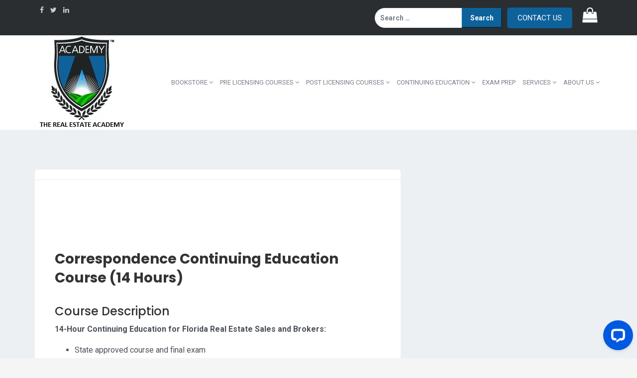

--- FILE ---
content_type: text/css; charset=UTF-8
request_url: https://realestate-class-florida.com/wp-content/themes/edumodo-child/style.css?ver=6.8.3
body_size: 2462
content:
/*
 Theme Name:   Edumodo Child
 Theme URI:    http://demo.themexpert.com/wordpress/edumodo
 Description:  Edumodo Child Theme
 Author:       ThemesGrove
 Author URI:   https://themesgrove.com/
 Template:     edumodo
 Version:      2.4.6
 License: GNU General Public License v2 or later
 License URI: LICENSE
 Tags:          custom-header, custom-logo, blog, theme-options
 Text Domain:  edumodo-child
*/



/* Custom Css */

.nav-logo-align .logo{width: 13.333%;}
.nav-logo-align .col-md-8 {width: 86.667%;}
.allcources b{font-weight:bold; padding-bottom:10px;}
.page-details{min-height: auto; text-align:center; background:#0E629B; padding:70px 0px; background-image: none !important;}
.page-details::before {display:none;}
.single-tx-course h2.course-title, .single-tx-course h2.page-title{display:none;}
.single-tx-course .breadcrumbs a{display:none;}
.single-tx-course .breadcrumbs{font-size:23px;}
.tainietabs p{color:#fff;}
.trainie {background: #C9D9E6;margin-bottom: 25px;}
.trainie-title {background: #4F5E6B; text-align: center; padding: 3px 0px 10px;}
.trainie-title h3{color:#fff;}
.trainie-list {padding: 20px 0px 5px;}
.topsamecolumn{width: 32.333% !important; margin-right: 10px;}
.marginnill{margin-right:0px;}
.textwhite, .textwhite p, .textwhite h1, .textwhite h2, .textwhite h3{color:#fff;}
.footer .widget ul li{display:block;}
.footer .widget ul {margin: 0;}
.featuredcol{height: 350px; background: #f0f0f0;}
.featuredcol ul{padding-left:5px;}
.featuredcol h3{font-size:18px;}
.rpwe-block li{width: 32%; float: left; margin-right: 10px; border: 0px !important; background: #fff;
padding: 15px !important;}
.rpwe-block li:last-child{margin-right: 0px;}
.rpwe-thumb{width: auto; height: 240px;}
.rpwe-block h3 {font-size: 18px !important;}
.rpwe-block ul {margin-bottom: 30px !important; float: left;}
.textdecournderline a{text-decoration:underline;}
.lpcourse-sidebar {display: none;}
#ee-overlay{display:none;}
.comtiaimg img{width:auto; height:138px !important;}
.search .entry-content{display:none;}
#learndash_course_status{display:none;}
/* .logo-wrapper img{height: 91px; margin: 10px 0px;} */
#cart-results-modal-dv{background: #ddd !important;}
.close-espresso-notice{color: #3b3b3b !important;}
#ee-mini-cart-details{display:none !important;}
.mini-cart-whats-next-buttons a.mini-cart-register-button{display:none;}
#mini-cart-widget-dv{margin-right:15px;}
/* .right-page{width:30%; float:right;}
.left-page{width:67%; float:left;}
.right-page .wpforms-field-row, .right-page .wpforms-field-medium{max-width:100% !important;}
.right-page h4{font-size:17px;} */
.single-post #content{background: #f1f1f1;}
.blog .page-wrapper .row{background:rgba(0,0,0,.5); padding:10px 0px;}
.page-details {background-repeat: no-repeat; background-size: cover; background-position: center;}
.theiaStickySidebar{background: #f1f1f1; padding: 15px !important;}
.theiaStickySidebar h4{font-size: 17px;}
td a{font-weight:bold;}
.post-cat ul{margin-left:0px;}
.single-post .entry-meta span{margin-right: 26px;}
.request-form {width: 100%; text-align: center;}
.request-form a{background: #0098db; color: #fff; padding: 10px 15px 10px; line-height: initial; border: 1px solid #0098db; text-transform: uppercase; font-weight: bold; font-size: 14px; display: inline-block; transition:all .4s linear;}
.request-form a:hover{background:transparent; color:#0098db;}
.wpb_content_element a{font-weight:bold !important;}
.ee-table-view-datetime-list {padding-left: 0; margin-left: 0; list-style-type: none !important;}
.widget_text a.vc_btn3{font-size: 15px; padding-top: 11px; padding-bottom: 11px; background:#0E629B !important; color: #fff !important; margin-left:10px; text-decoration:none !important; text-transform:uppercase;}
.widget_text .vc_btn3-container{margin-bottom:0px !important;}
.edumodo-header-1 .navbar-v1 .navigation-main a{font-size: 12px;}
.single-product .summary h1.product_title{display:none;}
.single-product .page-details .page-wrapper {padding: 0;}
.single-product .summary ul{padding:0px; margin:0px;}
.single-product .summary .posted_in{display:none !important;}
.disableemptyp p:empty{display:none;}
.edumodo-header-1 .navbar-v1 .navigation-main > li > a:first-child {padding-left: 5px !important; padding-right: 5px !important;}

/* Header Mini Cart */
.ws-mini-cart-items{width: 400px; background: #0E629B; padding: 10px; border:1px solid #ddd; z-index:9;}
.ws-mini-cart-items ul{list-style:none; padding-left: 5px; margin-bottom: 5px; border-bottom: 1px dotted #000;}
.ws-mini-cart-items ul li a img{width:60px; height:60px; padding: 5px;}
.ws-mini-cart-items ul li{text-align:left; margin-bottom: 8px; border-bottom: 1px solid #fff; padding-bottom: 8px;}
.ws-mini-cart-items ul li:last-child{border-bottom:0px; padding-bottom: 0px;}
.ws-mini-cart-items p.woocommerce-mini-cart__buttons{text-align:center; margin:0px;}
.ws-mini-cart-items p.woocommerce-mini-cart__buttons a{display:inline-block; background:#3c92ca; padding:5px 20px; color:#fff !important; text-decoration:none; margin-right: 10px; line-height: initial;}
.ws-mini-cart-items p.woocommerce-mini-cart__buttons a:hover{background:#15CD0C; text-decoration:none !important;}
.ws-mini-cart-items p.woocommerce-mini-cart__total{text-align:center;}
.woo-shop-header-mini-cart {position: absolute; right: 0px; z-index: 99; top: 0px; padding-left: 35px;}
.ws-mini-cart-items {position: absolute; right: 0px; top: 53px; opacity: 0; visibility: hidden;}
.ws-mini-cart {position: relative; margin-left: 20px!important;}
.ws-mini-cart-icon a i{color:#fff; font-size:18px;}
.shopping-cart-count {background: #15CD0C; color: #fff; padding: 0px; border-radius: 50%; width: 25px; height: 25px; text-align: center; display: inline-block; position: absolute; top: 0px; left: 22px; font-size: 12px; line-height: 25px;}
.ws-mini-cart:hover .ws-mini-cart-items{opacity:1; visibility: visible; transition: all .5s linear;}
.ws-mini-cart-items a{text-decoration: none;}
.ws-mini-cart-items a.remove_from_cart_button{background: #fff; border-radius: 50%; font-size: 13px; width: 21px; height: 21px; display: inline-block; text-align: center; font-weight: 700; line-height: 21px; color:red !important;}
.ws-mini-cart-icon{line-height:57px;}
.ws-mini-cart-icon a i{color:#fff !important; font-size:30px;}
.ws-mini-cart-items a{color:#fff !important;}
.homebigtext h1{text-transform: uppercase;}
.single-sfwd-courses .container h1{text-align: center; background: #0E629B; color: #fff; padding: 15px 0px;}




 /*registeration form style start here*/

.form-row{
	margin-bottom:12%;
	
	}
	
section.color {
    background-color: #0099cc !important;
    color: white;
}
section.color1 {
    background-color: #0099cc !important;
    color: white;
    width: 76%;
    margin-left: 12%;
}
section h1{
color: white;
margin: 0% -1%;
}
.pay-color{
width: 74%;
margin-top: 34%;
color: white;
background-color: #0099cc !important;
}
.hear{
  width: 74%;
  background-color: #0099cc !important; 
  border-radius: 10%;
}
@media (max-width: 460px){
  .pay-color{
    margin-top: 4%;
    width: 100%;
  }
  /*.hear-color{
    margin-top: -20%;
     width: 100%;
  }*/
  .last-btn button{
    margin:1%;

  }
}


/*registeration form style end here*/

.result.single-course-box span
{
    display:block;
}

.result.single-course-box
{
border:1px solid rgb(86, 198, 247);
margin-top: 40px;
padding: 20px;

}

.result.single-course-box:hover
{
  background: rgb(86, 198, 247);
  color:white;
}
.custom_course_title
{
  height:54px;
}

.bottom-pagination-all-courses {
	margin-top: 15px;
	margin-bottom: 40px;
}

@media(max-width:767px){
    .topsamecolumn{width: 100% !important; margin-right: 0px;}
    .featuredcol{height: auto;}
    .rpwe-block li{width: 100%; margin-right: 0px;}
	.ws-mini-cart:hover .ws-mini-cart-items{opacity:0; visibility: hidden;}
	.nav-logo-align .logo {width: 122px;}
	.nav-logo-align .hidden-xs .menu-main-menu-container, .widget_text a.vc_btn3{display:none !important;}
	.nav-logo-align .col-md-8 {width: 24%;}
	.tophead-right.top-v4 {width: 100%;}
	.hidden-xs {display: block !important;}
	#tophead .tophead-contact {margin-top: 0;}
	#tophead .tophead-right.top-v4 {padding: 9px 0 0px;}
	.homebigtext h1{font-size: 19px; line-height: 31px; text-transform: uppercase;}
	ul.products li.product{width:100% !important; text-align: center;}
	.single-sfwd-courses #content .container{margin:0px 15px;}
	.single-sfwd-courses #content .container ul{margin:0px 0px 0px 15px; padding:0px;}
/* 	.right-page{width:100%; margin-top:20px;}
	.left-page{width:100%;} */
	.tablepress {
    overflow-x: auto;
    display: block;
    white-space: nowrap;
	}
   #scrolltext { display: none; }
}

/* Then add this breakpoint to override the other stylesheet's margins and padding to give the table enough space on small screens: */
@media (max-width: 460px) {
.vc_tta-panel-body .espresso-table {margin-left: -14px;}
#learn-press-course {padding: 0;}
.lpcourse-main .col-md-8 {padding: 0;}
}

#content a 
{  
   color: #0073aa !important;
   border-bottom: 1px solid #0073aa !important;
}

#content a:hover {
      color: #509fe2 !important;
      border-bottom: 1px solid #509fe2 !important;
      }


--- FILE ---
content_type: application/javascript; charset=UTF-8
request_url: https://realestate-class-florida.com/wp-content/themes/edumodo-child/dist/js/theme.main.js?ver=1739512791
body_size: 1558
content:
(function($) {
    'use strict';


    /* ========================================================================= */
    /*  Header Sticky
    /* ========================================================================= */
    $(window).scroll(function() {
        var sticky = $('.sticky-active'),
            scroll = $(window).scrollTop();
        if (scroll >= 40) {
            sticky.addClass('fixed-header');
        } else {
            sticky.removeClass('fixed-header');
        }
    });
    /* ========================================================================= */
    /*  AppleTV Effect
    /* ========================================================================= */
    jQuery(document).ready(function() {
        // Apple TV Effect
        atvImg();
        /* ========================================================================= */
        /*  LearnPress course btn popup
        /* ========================================================================= */
        // Plugin options and our code
        $("#modal_trigger").leanModal({
            top: 50,
            overlay: 0.6,
            closeButton: ".modal_close"
        });
        $(function() {
            // Calling Login Form
            $("#login_form").click(function() {
                $(".social_login_widget").hide();
                $(".user_login").show();
                return false;
            });
            // Calling Register Form
            $("#register_form").click(function() {
                $(".lp_user_login").hide();
                $(".user_register").show();
                $(".header_title").text('Register');
                return false;
            });
            // Going back to Social Forms
            $(".back_btn").click(function() {
                $(".lp_user_login").show();
                $(".user_register").hide();
                $(".social_login_widget").show();
                $(".header_title").text('Login');
                return false;
            });
        });
    });
    /* ========================================================================= */
    /*  Course Teacher Carousel
    /* ========================================================================= */
    jQuery(".course-teacher-carousel").addClass("owl-carousel").owlCarousel({
        margin: 10,
        items: 1,
        nav: true,
        dots: ($(".course-teacher-carousel .item").length > 1) ? true : false,
        navText: ['<i class="fa fa-angle-left"></i>', '<i class="fa fa-angle-right"></i>'],
        responsive: {
            0: {
                items: 1
            },
            600: {
                items: 1
            },
            1000: {
                items: 1
            }
        }
    });
    /* ========================================================================= */
    /*  Gallery list page
    /* ========================================================================= */
    jQuery(".main-post.gallery-formate .content-list").addClass("owl-carousel").owlCarousel({
        loop: true,
        margin: 10,
        nav: true,
        navText: ['<i class="fa fa-angle-left"></i>', '<i class="fa fa-angle-right"></i>'],
        responsive: {
            0: {
                items: 1
            },
            600: {
                items: 1
            },
            1000: {
                items: 1
            }
        }
    });
    jQuery(".main-post.gallery-formate .gallery").addClass("owl-carousel").owlCarousel({
        loop: true,
        margin: 10,
        nav: true,
        navText: ['<i class="fa fa-angle-left"></i>', '<i class="fa fa-angle-right"></i>'],
        responsive: {
            0: {
                items: 1
            },
            600: {
                items: 1
            },
            1000: {
                items: 1
            }
        }
    });
    /* ========================================================================= */
    /*  Gallery single page
    /* ========================================================================= */
    jQuery(".gallery-content-single .content-list").addClass("owl-carousel").owlCarousel({
        loop: true,
        margin: 10,
        nav: true,
        navText: ['<i class="fa fa-angle-left"></i>', '<i class="fa fa-angle-right"></i>'],
        responsive: {
            0: {
                items: 1
            },
            600: {
                items: 1
            },
            1000: {
                items: 1
            }
        }
    });
    jQuery(".single-post.format-gallery .gallery").addClass("owl-carousel").owlCarousel({
        loop: true,
        margin: 10,
        nav: true,
        navText: ['<i class="fa fa-angle-left"></i>', '<i class="fa fa-angle-right"></i>'],
        responsive: {
            0: {
                items: 1
            },
            600: {
                items: 1
            },
            1000: {
                items: 1
            }
        }
    });
    /* ========================================================================= */
    /*  ScrollTop
    /* ========================================================================= */
    var btn = $('#scrollTop');
    $(window).scroll(function() {
        if ($(window).scrollTop() > 300) {
            btn.addClass('show');
        } else {
            btn.removeClass('show');
        }
    });
    btn.on('click', function(e) {
        e.preventDefault();
        $('html, body').animate({
            scrollTop: 0
        }, '300');
    });
    /* ========================================================================= */
    /* Mobile Menu
    /* ========================================================================= */
    jQuery(function() {
        jQuery('nav#mmenu').mmenu();
    });
    /* ========================================================================= */
    /* Mobile menu icon animation
    /* ========================================================================= */
    $(document).ready(function() {
        $('#nav-icon1,#nav-icon2,#nav-icon3,#nav-icon4').click(function() {
            $(this).toggleClass('open');
        });
    });
    /* ========================================================================= */
    /* Video Pop Up
    /* ========================================================================= */
    // Add url parameter or replace if already exists.
    function addUrlParam(url, key, value) {
        var newParam = key + "=" + value;
        var result = url.replace(new RegExp("(&|\\?)" + key + "=[^\&|#]*"), '$1' + newParam);
        if (result === url) {
            result = (url.indexOf("?") != -1 ? url.split("?")[0] + "?" + newParam + "&" + url.split("?")[1] : (url.indexOf("#") != -1 ? url.split("#")[0] + "?" + newParam + "#" + url.split("#")[1] : url + '?' + newParam));
        }
        return result;
    }
    // Add and remove autoplay on videos opened in modals
    $('.modal.videoModal').on('shown.bs.modal', function() {
        var $iframe = $(this).find('iframe');
        if ($iframe.length) {
            var src = $iframe.attr('src');
            var srcNew = addUrlParam(src, 'autoplay', '1');
            $iframe.attr('src', srcNew);
        }
    });
    $('.modal.videoModal').on('hide.bs.modal', function() {
        var $iframe = $(this).find('iframe');
        if ($iframe.length) {
            var src = $iframe.attr('src');
            var srcNew = addUrlParam(src, 'autoplay', '0');
            $iframe.attr('src', srcNew);
        }
    });
    /* ========================================================================= */
    /* Video popup / Magnific popup
    /* ========================================================================= */
    $('.course-featured-image a').magnificPopup({
        disableOn: 700,
        type: 'iframe',
        mainClass: 'mfp-fade',
        removalDelay: 160,
        preloader: false,
        fixedContentPos: false
    });
    $('.woocommerce-product-gallery__image a').magnificPopup({
        type: 'image'
    });
    /* ========================================================================= */
    /*  Course pop up
    /* ========================================================================= */
    $('.enroll-btn a').on('click', function() {
        $('.weforms-popup').css('display', 'block');
        $('.popup-dismiss').on('click', function() {
            $('.weforms-popup').css('display', 'none');
        });
    });
    /* ========================================================================= */
    /* Mobile menu icon animation
    /* ========================================================================= */
    $('.select_location').on('change', function() {
        window.location = $(this).val();
    });
    /* ========================================================================= */
    /* One page nav menu
    /* ========================================================================= */
    jQuery(".edumodo-header-1 .navbar-v1 .navigation-main").onePageNav({
        currentClass: "current-menu-item",
        changeHash: !1,
        scrollSpeed: 750,
        offsetHeight: 1e3,
        scrollOffset: 67,
        scrollThreshold: .5
    });
    $(document).ready(function() {
        // preloader
        $(window).load(function() {
            $('.edumodo-preloader').delay(400).fadeOut(500);
        })
    })


$('li.dropdown').on('click', function() {
    var $el = $(this);
    if ($el.hasClass('open')) {
        var $a = $el.children('a.dropdown-toggle');
        if ($a.length && $a.attr('href')) {
            location.href = $a.attr('href');
        }
    }
});
}(jQuery));

--- FILE ---
content_type: application/javascript; charset=UTF-8
request_url: https://api.livechatinc.com/v3.6/customer/action/get_dynamic_configuration?x-region=us-south1&license_id=17857518&client_id=c5e4f61e1a6c3b1521b541bc5c5a2ac5&url=https%3A%2F%2Frealestate-class-florida.com%2Fcourses%2F14-hour-continuing-education-correspondence-course%2F&channel_type=code&implementation_type=Wordpress&jsonp=__cmslbk9q86s
body_size: 225
content:
__cmslbk9q86s({"organization_id":"a55b9804-21a3-4f66-9827-29ca9bac39f6","livechat_active":true,"livechat":{"group_id":0,"client_limit_exceeded":false,"domain_allowed":true,"online_group_ids":[0],"config_version":"675.0.2.26.27.22.26.3.6.1.5.16.3","localization_version":"6bb83031e4f97736cbbada081b074fb6_76801cb05d006a42b84ea60dc9318c72","language":"en"},"default_widget":"livechat"});